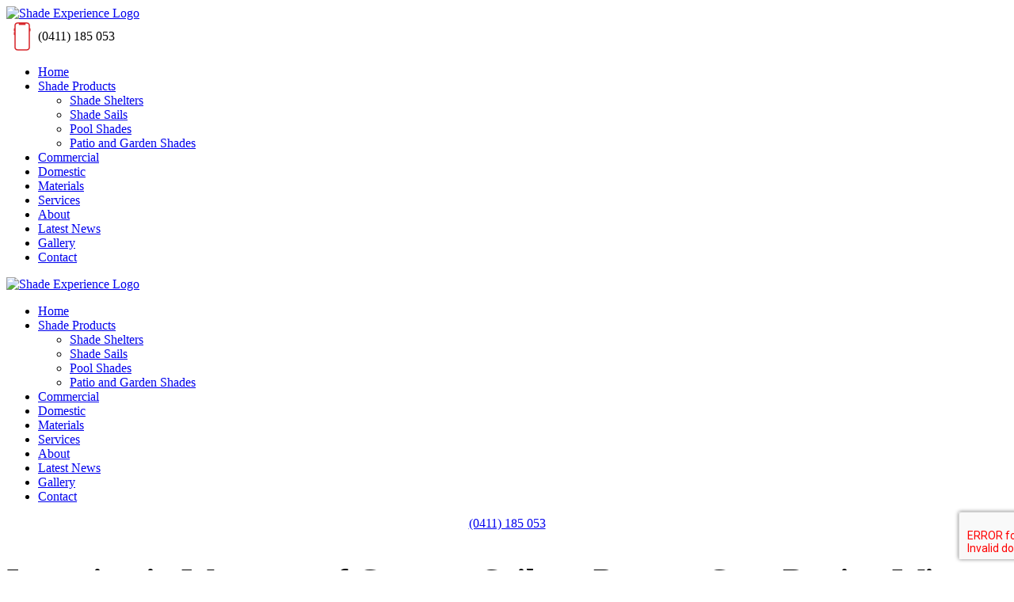

--- FILE ---
content_type: text/html; charset=UTF-8
request_url: https://www.shadexperience.com.au/investing-in-waterproof-carport-sails-to-protect-cars-during-winter/
body_size: 20269
content:
<!DOCTYPE html>
<html lang="en-AU" prefix="og: https://ogp.me/ns#">
<head>
	<meta charset="UTF-8" />
<meta http-equiv="X-UA-Compatible" content="IE=edge">
	<link rel="pingback" href="https://www.shadexperience.com.au/xmlrpc.php" />

	<script data-optimized="1" type="text/javascript" src="[data-uri]" defer></script>
	
	
<!-- Search Engine Optimisation by Rank Math - https://rankmath.com/ -->
<title>Investing in Waterproof Carport Sails to Protect Cars During Winter | Shade Experience</title>
<meta name="description" content="Harsh winter weather can leave your car worse for wear, with risks of rust, scratches and dents all possible. Learn how to protect them by reading our post."/>
<meta name="robots" content="follow, index, max-snippet:-1, max-video-preview:-1, max-image-preview:large"/>
<link rel="canonical" href="https://www.shadexperience.com.au/investing-in-waterproof-carport-sails-to-protect-cars-during-winter/" />
<meta property="og:locale" content="en_US" />
<meta property="og:type" content="article" />
<meta property="og:title" content="Investing in Waterproof Carport Sails to Protect Cars During Winter | Shade Experience" />
<meta property="og:description" content="Harsh winter weather can leave your car worse for wear, with risks of rust, scratches and dents all possible. Learn how to protect them by reading our post." />
<meta property="og:url" content="https://www.shadexperience.com.au/investing-in-waterproof-carport-sails-to-protect-cars-during-winter/" />
<meta property="og:site_name" content="Shade Experience" />
<meta property="article:publisher" content="https://www.facebook.com/profile.php?id=100092736465194" />
<meta property="article:section" content="News" />
<meta property="og:updated_time" content="2024-11-21T16:17:21+08:00" />
<meta property="og:image" content="https://www.shadexperience.com.au/wp-content/uploads/2015/01/013-Copy.jpg" />
<meta property="og:image:secure_url" content="https://www.shadexperience.com.au/wp-content/uploads/2015/01/013-Copy.jpg" />
<meta property="og:image:width" content="1600" />
<meta property="og:image:height" content="1200" />
<meta property="og:image:alt" content="reliable durable and high quality shade cloth materials in Perth" />
<meta property="og:image:type" content="image/jpeg" />
<meta property="article:published_time" content="2020-04-28T13:15:01+08:00" />
<meta property="article:modified_time" content="2024-11-21T16:17:21+08:00" />
<meta name="twitter:card" content="summary_large_image" />
<meta name="twitter:title" content="Investing in Waterproof Carport Sails to Protect Cars During Winter | Shade Experience" />
<meta name="twitter:description" content="Harsh winter weather can leave your car worse for wear, with risks of rust, scratches and dents all possible. Learn how to protect them by reading our post." />
<meta name="twitter:image" content="https://www.shadexperience.com.au/wp-content/uploads/2015/01/013-Copy.jpg" />
<meta name="twitter:label1" content="Written by" />
<meta name="twitter:data1" content="endofoxTrotNeptune_R63" />
<meta name="twitter:label2" content="Time to read" />
<meta name="twitter:data2" content="2 minutes" />
<script type="application/ld+json" class="rank-math-schema">{"@context":"https://schema.org","@graph":[{"@type":"Place","@id":"https://www.shadexperience.com.au/#place","geo":{"@type":"GeoCoordinates","latitude":"-32.12134783205474","longitude":" 115.87451457917477"},"hasMap":"https://www.google.com/maps/search/?api=1&amp;query=-32.12134783205474, 115.87451457917477","address":{"@type":"PostalAddress","streetAddress":"8/29 Biscayne Way","addressLocality":"Jandakot","addressRegion":"Western Australia","postalCode":"6164","addressCountry":"Australia"}},{"@type":"Organization","@id":"https://www.shadexperience.com.au/#organization","name":"Shade Experience","url":"https://www.shadexperience.com.au","sameAs":["https://www.facebook.com/profile.php?id=100092736465194","https://www.instagram.com/shade.experience"],"email":"info@shadexperience.com.au","address":{"@type":"PostalAddress","streetAddress":"8/29 Biscayne Way","addressLocality":"Jandakot","addressRegion":"Western Australia","postalCode":"6164","addressCountry":"Australia"},"logo":{"@type":"ImageObject","@id":"https://www.shadexperience.com.au/#logo","url":"https://www.shadexperience.com.au/wp-content/uploads/2024/10/favicon-shadexperience.png","contentUrl":"https://www.shadexperience.com.au/wp-content/uploads/2024/10/favicon-shadexperience.png","caption":"Shade Experience","inLanguage":"en-AU","width":"512","height":"512"},"contactPoint":[{"@type":"ContactPoint","telephone":"+6194179988","contactType":"customer support"},{"@type":"ContactPoint","telephone":"+61411185053","contactType":"sales"}],"description":"At Shade Experience in Perth, we offer comprehensive shade sail services for domestic and commercial clients. Including all design and measuring services and after-sales support, manufacturing and installing shade sails has never been easier.\r\n\r\nAdd comfort and functionality to your space. Get started on creating your shade sails with our Perth professionals. Contact our team for a quote today.","taxID":"ACN 666327608","location":{"@id":"https://www.shadexperience.com.au/#place"}},{"@type":"WebSite","@id":"https://www.shadexperience.com.au/#website","url":"https://www.shadexperience.com.au","name":"Shade Experience","publisher":{"@id":"https://www.shadexperience.com.au/#organization"},"inLanguage":"en-AU"},{"@type":"ImageObject","@id":"https://www.shadexperience.com.au/wp-content/uploads/2015/01/013-Copy.jpg","url":"https://www.shadexperience.com.au/wp-content/uploads/2015/01/013-Copy.jpg","width":"1600","height":"1200","caption":"reliable durable and high quality shade cloth materials in Perth","inLanguage":"en-AU"},{"@type":"WebPage","@id":"https://www.shadexperience.com.au/investing-in-waterproof-carport-sails-to-protect-cars-during-winter/#webpage","url":"https://www.shadexperience.com.au/investing-in-waterproof-carport-sails-to-protect-cars-during-winter/","name":"Investing in Waterproof Carport Sails to Protect Cars During Winter | Shade Experience","datePublished":"2020-04-28T13:15:01+08:00","dateModified":"2024-11-21T16:17:21+08:00","isPartOf":{"@id":"https://www.shadexperience.com.au/#website"},"primaryImageOfPage":{"@id":"https://www.shadexperience.com.au/wp-content/uploads/2015/01/013-Copy.jpg"},"inLanguage":"en-AU"},{"@type":"Person","@id":"https://www.shadexperience.com.au/author/endofoxtrotneptune_r63/","name":"endofoxTrotNeptune_R63","url":"https://www.shadexperience.com.au/author/endofoxtrotneptune_r63/","image":{"@type":"ImageObject","@id":"https://secure.gravatar.com/avatar/b77261df3a57bb8c78a0676df23a146579793308f025b1cdd945c23e8c88a761?s=96&amp;d=mm&amp;r=g","url":"https://secure.gravatar.com/avatar/b77261df3a57bb8c78a0676df23a146579793308f025b1cdd945c23e8c88a761?s=96&amp;d=mm&amp;r=g","caption":"endofoxTrotNeptune_R63","inLanguage":"en-AU"},"sameAs":["https://www.thrivingwebdesign.com"],"worksFor":{"@id":"https://www.shadexperience.com.au/#organization"}},{"@type":"BlogPosting","headline":"Investing in Waterproof Carport Sails to Protect Cars During Winter | Shade Experience","keywords":"Carport,sails,shade,protect cars","datePublished":"2020-04-28T13:15:01+08:00","dateModified":"2024-11-21T16:17:21+08:00","articleSection":"News","author":{"@id":"https://www.shadexperience.com.au/author/endofoxtrotneptune_r63/","name":"endofoxTrotNeptune_R63"},"publisher":{"@id":"https://www.shadexperience.com.au/#organization"},"description":"Harsh winter weather can leave your car worse for wear, with risks of rust, scratches and dents all possible. Learn how to protect them by reading our post.","name":"Investing in Waterproof Carport Sails to Protect Cars During Winter | Shade Experience","@id":"https://www.shadexperience.com.au/investing-in-waterproof-carport-sails-to-protect-cars-during-winter/#richSnippet","isPartOf":{"@id":"https://www.shadexperience.com.au/investing-in-waterproof-carport-sails-to-protect-cars-during-winter/#webpage"},"image":{"@id":"https://www.shadexperience.com.au/wp-content/uploads/2015/01/013-Copy.jpg"},"inLanguage":"en-AU","mainEntityOfPage":{"@id":"https://www.shadexperience.com.au/investing-in-waterproof-carport-sails-to-protect-cars-during-winter/#webpage"}}]}</script>
<!-- /Rank Math WordPress SEO plugin -->

<link rel='dns-prefetch' href='//fonts.googleapis.com' />
<link rel='dns-prefetch' href='//www.googletagmanager.com' />
<link rel="alternate" type="application/rss+xml" title="Shade Experience &raquo; Feed" href="https://www.shadexperience.com.au/feed/" />
<link rel="alternate" type="application/rss+xml" title="Shade Experience &raquo; Comments Feed" href="https://www.shadexperience.com.au/comments/feed/" />
<link rel="alternate" title="oEmbed (JSON)" type="application/json+oembed" href="https://www.shadexperience.com.au/wp-json/oembed/1.0/embed?url=https%3A%2F%2Fwww.shadexperience.com.au%2Finvesting-in-waterproof-carport-sails-to-protect-cars-during-winter%2F" />
<link rel="alternate" title="oEmbed (XML)" type="text/xml+oembed" href="https://www.shadexperience.com.au/wp-json/oembed/1.0/embed?url=https%3A%2F%2Fwww.shadexperience.com.au%2Finvesting-in-waterproof-carport-sails-to-protect-cars-during-winter%2F&#038;format=xml" />
<meta content="Divi v.4.27.5" name="generator"/>
<link data-optimized="1" rel='stylesheet' id='wp-block-library-css' href='https://www.shadexperience.com.au/wp-content/litespeed/css/897689c90d4b81c01d626a0a3ff1d913.css?ver=37662' type='text/css' media='all' />
<style id='global-styles-inline-css' type='text/css'>:root{--wp--preset--aspect-ratio--square:1;--wp--preset--aspect-ratio--4-3:4/3;--wp--preset--aspect-ratio--3-4:3/4;--wp--preset--aspect-ratio--3-2:3/2;--wp--preset--aspect-ratio--2-3:2/3;--wp--preset--aspect-ratio--16-9:16/9;--wp--preset--aspect-ratio--9-16:9/16;--wp--preset--color--black:#000000;--wp--preset--color--cyan-bluish-gray:#abb8c3;--wp--preset--color--white:#ffffff;--wp--preset--color--pale-pink:#f78da7;--wp--preset--color--vivid-red:#cf2e2e;--wp--preset--color--luminous-vivid-orange:#ff6900;--wp--preset--color--luminous-vivid-amber:#fcb900;--wp--preset--color--light-green-cyan:#7bdcb5;--wp--preset--color--vivid-green-cyan:#00d084;--wp--preset--color--pale-cyan-blue:#8ed1fc;--wp--preset--color--vivid-cyan-blue:#0693e3;--wp--preset--color--vivid-purple:#9b51e0;--wp--preset--gradient--vivid-cyan-blue-to-vivid-purple:linear-gradient(135deg,rgb(6,147,227) 0%,rgb(155,81,224) 100%);--wp--preset--gradient--light-green-cyan-to-vivid-green-cyan:linear-gradient(135deg,rgb(122,220,180) 0%,rgb(0,208,130) 100%);--wp--preset--gradient--luminous-vivid-amber-to-luminous-vivid-orange:linear-gradient(135deg,rgb(252,185,0) 0%,rgb(255,105,0) 100%);--wp--preset--gradient--luminous-vivid-orange-to-vivid-red:linear-gradient(135deg,rgb(255,105,0) 0%,rgb(207,46,46) 100%);--wp--preset--gradient--very-light-gray-to-cyan-bluish-gray:linear-gradient(135deg,rgb(238,238,238) 0%,rgb(169,184,195) 100%);--wp--preset--gradient--cool-to-warm-spectrum:linear-gradient(135deg,rgb(74,234,220) 0%,rgb(151,120,209) 20%,rgb(207,42,186) 40%,rgb(238,44,130) 60%,rgb(251,105,98) 80%,rgb(254,248,76) 100%);--wp--preset--gradient--blush-light-purple:linear-gradient(135deg,rgb(255,206,236) 0%,rgb(152,150,240) 100%);--wp--preset--gradient--blush-bordeaux:linear-gradient(135deg,rgb(254,205,165) 0%,rgb(254,45,45) 50%,rgb(107,0,62) 100%);--wp--preset--gradient--luminous-dusk:linear-gradient(135deg,rgb(255,203,112) 0%,rgb(199,81,192) 50%,rgb(65,88,208) 100%);--wp--preset--gradient--pale-ocean:linear-gradient(135deg,rgb(255,245,203) 0%,rgb(182,227,212) 50%,rgb(51,167,181) 100%);--wp--preset--gradient--electric-grass:linear-gradient(135deg,rgb(202,248,128) 0%,rgb(113,206,126) 100%);--wp--preset--gradient--midnight:linear-gradient(135deg,rgb(2,3,129) 0%,rgb(40,116,252) 100%);--wp--preset--font-size--small:13px;--wp--preset--font-size--medium:20px;--wp--preset--font-size--large:36px;--wp--preset--font-size--x-large:42px;--wp--preset--spacing--20:0.44rem;--wp--preset--spacing--30:0.67rem;--wp--preset--spacing--40:1rem;--wp--preset--spacing--50:1.5rem;--wp--preset--spacing--60:2.25rem;--wp--preset--spacing--70:3.38rem;--wp--preset--spacing--80:5.06rem;--wp--preset--shadow--natural:6px 6px 9px rgba(0, 0, 0, 0.2);--wp--preset--shadow--deep:12px 12px 50px rgba(0, 0, 0, 0.4);--wp--preset--shadow--sharp:6px 6px 0px rgba(0, 0, 0, 0.2);--wp--preset--shadow--outlined:6px 6px 0px -3px rgb(255, 255, 255), 6px 6px rgb(0, 0, 0);--wp--preset--shadow--crisp:6px 6px 0px rgb(0, 0, 0)}:root{--wp--style--global--content-size:823px;--wp--style--global--wide-size:1080px}:where(body){margin:0}.wp-site-blocks>.alignleft{float:left;margin-right:2em}.wp-site-blocks>.alignright{float:right;margin-left:2em}.wp-site-blocks>.aligncenter{justify-content:center;margin-left:auto;margin-right:auto}:where(.is-layout-flex){gap:.5em}:where(.is-layout-grid){gap:.5em}.is-layout-flow>.alignleft{float:left;margin-inline-start:0;margin-inline-end:2em}.is-layout-flow>.alignright{float:right;margin-inline-start:2em;margin-inline-end:0}.is-layout-flow>.aligncenter{margin-left:auto!important;margin-right:auto!important}.is-layout-constrained>.alignleft{float:left;margin-inline-start:0;margin-inline-end:2em}.is-layout-constrained>.alignright{float:right;margin-inline-start:2em;margin-inline-end:0}.is-layout-constrained>.aligncenter{margin-left:auto!important;margin-right:auto!important}.is-layout-constrained>:where(:not(.alignleft):not(.alignright):not(.alignfull)){max-width:var(--wp--style--global--content-size);margin-left:auto!important;margin-right:auto!important}.is-layout-constrained>.alignwide{max-width:var(--wp--style--global--wide-size)}body .is-layout-flex{display:flex}.is-layout-flex{flex-wrap:wrap;align-items:center}.is-layout-flex>:is(*,div){margin:0}body .is-layout-grid{display:grid}.is-layout-grid>:is(*,div){margin:0}body{padding-top:0;padding-right:0;padding-bottom:0;padding-left:0}:root :where(.wp-element-button,.wp-block-button__link){background-color:#32373c;border-width:0;color:#fff;font-family:inherit;font-size:inherit;font-style:inherit;font-weight:inherit;letter-spacing:inherit;line-height:inherit;padding-top:calc(0.667em + 2px);padding-right:calc(1.333em + 2px);padding-bottom:calc(0.667em + 2px);padding-left:calc(1.333em + 2px);text-decoration:none;text-transform:inherit}.has-black-color{color:var(--wp--preset--color--black)!important}.has-cyan-bluish-gray-color{color:var(--wp--preset--color--cyan-bluish-gray)!important}.has-white-color{color:var(--wp--preset--color--white)!important}.has-pale-pink-color{color:var(--wp--preset--color--pale-pink)!important}.has-vivid-red-color{color:var(--wp--preset--color--vivid-red)!important}.has-luminous-vivid-orange-color{color:var(--wp--preset--color--luminous-vivid-orange)!important}.has-luminous-vivid-amber-color{color:var(--wp--preset--color--luminous-vivid-amber)!important}.has-light-green-cyan-color{color:var(--wp--preset--color--light-green-cyan)!important}.has-vivid-green-cyan-color{color:var(--wp--preset--color--vivid-green-cyan)!important}.has-pale-cyan-blue-color{color:var(--wp--preset--color--pale-cyan-blue)!important}.has-vivid-cyan-blue-color{color:var(--wp--preset--color--vivid-cyan-blue)!important}.has-vivid-purple-color{color:var(--wp--preset--color--vivid-purple)!important}.has-black-background-color{background-color:var(--wp--preset--color--black)!important}.has-cyan-bluish-gray-background-color{background-color:var(--wp--preset--color--cyan-bluish-gray)!important}.has-white-background-color{background-color:var(--wp--preset--color--white)!important}.has-pale-pink-background-color{background-color:var(--wp--preset--color--pale-pink)!important}.has-vivid-red-background-color{background-color:var(--wp--preset--color--vivid-red)!important}.has-luminous-vivid-orange-background-color{background-color:var(--wp--preset--color--luminous-vivid-orange)!important}.has-luminous-vivid-amber-background-color{background-color:var(--wp--preset--color--luminous-vivid-amber)!important}.has-light-green-cyan-background-color{background-color:var(--wp--preset--color--light-green-cyan)!important}.has-vivid-green-cyan-background-color{background-color:var(--wp--preset--color--vivid-green-cyan)!important}.has-pale-cyan-blue-background-color{background-color:var(--wp--preset--color--pale-cyan-blue)!important}.has-vivid-cyan-blue-background-color{background-color:var(--wp--preset--color--vivid-cyan-blue)!important}.has-vivid-purple-background-color{background-color:var(--wp--preset--color--vivid-purple)!important}.has-black-border-color{border-color:var(--wp--preset--color--black)!important}.has-cyan-bluish-gray-border-color{border-color:var(--wp--preset--color--cyan-bluish-gray)!important}.has-white-border-color{border-color:var(--wp--preset--color--white)!important}.has-pale-pink-border-color{border-color:var(--wp--preset--color--pale-pink)!important}.has-vivid-red-border-color{border-color:var(--wp--preset--color--vivid-red)!important}.has-luminous-vivid-orange-border-color{border-color:var(--wp--preset--color--luminous-vivid-orange)!important}.has-luminous-vivid-amber-border-color{border-color:var(--wp--preset--color--luminous-vivid-amber)!important}.has-light-green-cyan-border-color{border-color:var(--wp--preset--color--light-green-cyan)!important}.has-vivid-green-cyan-border-color{border-color:var(--wp--preset--color--vivid-green-cyan)!important}.has-pale-cyan-blue-border-color{border-color:var(--wp--preset--color--pale-cyan-blue)!important}.has-vivid-cyan-blue-border-color{border-color:var(--wp--preset--color--vivid-cyan-blue)!important}.has-vivid-purple-border-color{border-color:var(--wp--preset--color--vivid-purple)!important}.has-vivid-cyan-blue-to-vivid-purple-gradient-background{background:var(--wp--preset--gradient--vivid-cyan-blue-to-vivid-purple)!important}.has-light-green-cyan-to-vivid-green-cyan-gradient-background{background:var(--wp--preset--gradient--light-green-cyan-to-vivid-green-cyan)!important}.has-luminous-vivid-amber-to-luminous-vivid-orange-gradient-background{background:var(--wp--preset--gradient--luminous-vivid-amber-to-luminous-vivid-orange)!important}.has-luminous-vivid-orange-to-vivid-red-gradient-background{background:var(--wp--preset--gradient--luminous-vivid-orange-to-vivid-red)!important}.has-very-light-gray-to-cyan-bluish-gray-gradient-background{background:var(--wp--preset--gradient--very-light-gray-to-cyan-bluish-gray)!important}.has-cool-to-warm-spectrum-gradient-background{background:var(--wp--preset--gradient--cool-to-warm-spectrum)!important}.has-blush-light-purple-gradient-background{background:var(--wp--preset--gradient--blush-light-purple)!important}.has-blush-bordeaux-gradient-background{background:var(--wp--preset--gradient--blush-bordeaux)!important}.has-luminous-dusk-gradient-background{background:var(--wp--preset--gradient--luminous-dusk)!important}.has-pale-ocean-gradient-background{background:var(--wp--preset--gradient--pale-ocean)!important}.has-electric-grass-gradient-background{background:var(--wp--preset--gradient--electric-grass)!important}.has-midnight-gradient-background{background:var(--wp--preset--gradient--midnight)!important}.has-small-font-size{font-size:var(--wp--preset--font-size--small)!important}.has-medium-font-size{font-size:var(--wp--preset--font-size--medium)!important}.has-large-font-size{font-size:var(--wp--preset--font-size--large)!important}.has-x-large-font-size{font-size:var(--wp--preset--font-size--x-large)!important}</style>

<link data-optimized="1" rel='stylesheet' id='cf7-styler-for-divi-css' href='https://www.shadexperience.com.au/wp-content/litespeed/css/1a8ed9369044d8e2554c5ba6cbf8a0cc.css?ver=747e2' type='text/css' media='all' />
<link data-optimized="1" rel='stylesheet' id='contact-form-7-css' href='https://www.shadexperience.com.au/wp-content/litespeed/css/64508305ff7c975305c498159bc3ebdc.css?ver=b56ed' type='text/css' media='all' />
<link data-optimized="1" rel='stylesheet' id='dvmd-ib-magnific-popup-original-style-css' href='https://www.shadexperience.com.au/wp-content/litespeed/css/d7ce30c77e6525e554049e8be44baa36.css?ver=c51b6' type='text/css' media='all' />
<link data-optimized="1" rel='stylesheet' id='dvmd-ib-magnific-popup-custom-style-css' href='https://www.shadexperience.com.au/wp-content/litespeed/css/58c186c88ce4e1187a28599409ffef24.css?ver=6c5de' type='text/css' media='all' />
<style id='divi-responsive-helper-public-inline-css' type='text/css'>.pac_drh_d_none{display:none!important}.et-core-modal-content p{font-size:inherit!important;line-height:inherit!important}.et-fb-page-creation-card-text p{font-size:inherit!important;line-height:inherit!important}.et-cloud-filter p{font-size:inherit!important;line-height:inherit!important}.et-cloud-app__upsell-description{font-size:inherit!important}.et-core-modal p{font-size:inherit!important;line-height:inherit!important}.et-common-prompt__modal p{font-size:inherit!important;line-height:inherit!important}.et-fb-main-settings p{font-size:inherit!important;line-height:inherit!important}.et-fb-module-settings p{font-size:inherit!important;line-height:inherit!important}#et_mobile_nav_menu .et-db #et-boc .et-l ul.et_mobile_menu li.menu-item-has-children .mobile-toggle,#et_mobile_nav_menu .et-db #et-boc .et-l ul.et_mobile_menu li.page_item_has_children .mobile-toggle,#et_mobile_nav_menu ul.et_mobile_menu li.menu-item-has-children .mobile-toggle,#et_mobile_nav_menu ul.et_mobile_menu li.page_item_has_children .mobile-toggle{width:44px;height:100%;padding:0!important;max-height:44px;border:none;position:absolute;right:0;top:0;z-index:999;background-color:#fff0}#et_mobile_nav_menu .et-db #et-boc .et-l ul.et_mobile_menu>li.menu-item-has-children,#et_mobile_nav_menu .et-db #et-boc .et-l ul.et_mobile_menu>li.menu-item-has-children .sub-menu li.menu-item-has-children,#et_mobile_nav_menu .et-db #et-boc .et-l ul.et_mobile_menu>li.page_item_has_children,#et_mobile_nav_menu ul.et_mobile_menu>li.menu-item-has-children,#et_mobile_nav_menu ul.et_mobile_menu>li.menu-item-has-children .sub-menu li.menu-item-has-children,#et_mobile_nav_menu ul.et_mobile_menu>li.page_item_has_children{position:relative}#et_mobile_nav_menu .et-db #et-boc .et-l .et_mobile_menu .menu-item-has-children>a,#et_mobile_nav_menu .et_mobile_menu .menu-item-has-children>a{background-color:#fff0}#et_mobile_nav_menu #main-header ul.et_mobile_menu .menu-item-has-children .sub-menu,#et_mobile_nav_menu .et-db #et-boc .et-l ul.et_mobile_menu .menu-item-has-children .sub-menu,#et_mobile_nav_menu .et-db #main-header ul.et_mobile_menu .menu-item-has-children .sub-menu,#et_mobile_nav_menu ul.et_mobile_menu .menu-item-has-children .sub-menu{display:none!important;visibility:hidden!important}#main-header ul.et_mobile_menu .menu-item-has-children .sub-menu.visible,.et-db #et-boc .et-l ul.et_mobile_menu .menu-item-has-children .sub-menu.visible,.et-db #main-header ul.et_mobile_menu .menu-item-has-children .sub-menu.visible,ul.et_mobile_menu .menu-item-has-children .sub-menu.visible{display:block!important;visibility:visible!important}#et_mobile_nav_menu .et-db #et-boc .et-l ul.et_mobile_menu li.menu-item-has-children .mobile-toggle,#et_mobile_nav_menu ul.et_mobile_menu li.menu-item-has-children .mobile-toggle{text-align:center;opacity:1}#et_mobile_nav_menu .et-db #et-boc .et-l ul.et_mobile_menu li.menu-item-has-children .mobile-toggle::after,#et_mobile_nav_menu ul.et_mobile_menu li.menu-item-has-children .mobile-toggle::after{top:10px;position:relative;font-family:ETModules,serif;content:"3";color:#2ea3f2;background:#f0f3f6;border-radius:50%;padding:3px}#et_mobile_nav_menu .et-db #et-boc .et-l ul.et_mobile_menu li.menu-item-has-children.dt-open>.mobile-toggle::after,#et_mobile_nav_menu ul.et_mobile_menu li.menu-item-has-children.dt-open>.mobile-toggle::after{content:"2"}#et_mobile_nav_menu .et_pb_menu .et_mobile_menu:after{position:absolute;right:5%;margin-left:-20px;top:-14px;width:0;height:0;content:"";border-left:20px solid #fff0;border-right:20px solid #fff0;border-bottom:20px solid #fff}#et_mobile_nav_menu .mobile_menu_bar{position:relative;display:block;line-height:0}#et_mobile_nav_menu .et_pb_menu .et_mobile_menu,#et_mobile_nav_menu .et_pb_menu .et_mobile_menu ul{background-color:#fff!important;border-radius:10px}#et_mobile_nav_menu .mobile_nav.opened .mobile_menu_bar:before{content:"M"}</style>
<link data-optimized="1" rel='stylesheet' id='divi-responsive-helper-column-stacking-css' href='https://www.shadexperience.com.au/wp-content/litespeed/css/f1568ec41490a57666ae231b3f13cf65.css?ver=985bd' type='text/css' media='all' />
<link data-optimized="1" rel='stylesheet' id='et-divi-open-sans-css' href='https://www.shadexperience.com.au/wp-content/litespeed/css/f858d5f75bfbec6f6f9bb8bf9b0a43fc.css?ver=a43fc' type='text/css' media='all' />
<link data-optimized="1" rel='stylesheet' id='divi-style-css' href='https://www.shadexperience.com.au/wp-content/litespeed/css/aba0bbb396878a1ba531d6bf1e56e1ea.css?ver=88541' type='text/css' media='all' />
<link data-optimized="1" rel='stylesheet' id='divi-dynamic-css' href='https://www.shadexperience.com.au/wp-content/litespeed/css/92e9751990de39e55a737518a08e7801.css?ver=3297a' type='text/css' media='all' />
<link data-optimized="1" rel='stylesheet' id='divi-modules-image-box-styles-css' href='https://www.shadexperience.com.au/wp-content/litespeed/css/ab78092424001d3d13f9c3e3d75c924a.css?ver=0c168' type='text/css' media='all' />
<link data-optimized="1" rel='stylesheet' id='divi-modules-simple-heading-styles-css' href='https://www.shadexperience.com.au/wp-content/litespeed/css/89d89ee7ade973abf4ebe2e038567423.css?ver=b1a59' type='text/css' media='all' />
<link data-optimized="1" rel='stylesheet' id='et-builder-googlefonts-cached-css' href='https://www.shadexperience.com.au/wp-content/litespeed/css/f2f5f3d1b9bc4ca014397c2d50705e95.css?ver=05e95' type='text/css' media='all' />
<link data-optimized="1" rel='stylesheet' id='wp-pagenavi-css' href='https://www.shadexperience.com.au/wp-content/litespeed/css/de8729e4ae2289cc7ac0670c80cb8c7d.css?ver=5040f' type='text/css' media='all' />
<script type="text/javascript" src="https://www.shadexperience.com.au/wp-includes/js/jquery/jquery.min.js?ver=3.7.1" id="jquery-core-js"></script>
<script data-optimized="1" type="text/javascript" src="https://www.shadexperience.com.au/wp-content/litespeed/js/e071939f5a6d8fbab874627e48ffeba8.js?ver=29c2c" id="jquery-migrate-js" defer data-deferred="1"></script>
<link rel="https://api.w.org/" href="https://www.shadexperience.com.au/wp-json/" /><link rel="alternate" title="JSON" type="application/json" href="https://www.shadexperience.com.au/wp-json/wp/v2/posts/5823" /><link rel="EditURI" type="application/rsd+xml" title="RSD" href="https://www.shadexperience.com.au/xmlrpc.php?rsd" />
<meta name="generator" content="WordPress 6.9" />
<link rel='shortlink' href='https://www.shadexperience.com.au/?p=5823' />
<meta name="generator" content="Site Kit by Google 1.170.0" />
<style id='divi-responsive-helper-phs-inline-css'>#page-container{overflow-x:hidden}</style>

<meta name="theme-color" content="#ffffff" />

<meta name="viewport" content="width=device-width, user-scalable=yes, initial-scale=1.0, minimum-scale=0.1, maximum-scale=10.0">
        <script data-optimized="1" type="text/javascript" id="pac-drh-collapse-mobile-submenus-inline-js" src="[data-uri]" defer></script>
                    <script data-optimized="1" type="text/javascript" id="pac-drh-openclose-submenu-parent-inline-js" src="[data-uri]" defer></script>
            <style id='divi-responsive-helper-typography-inline-css'>@media (min-width:981px){p:not(.brlbs-cmpnt-container p):not(.et_pb_text p):not(.et_pb_blurb p):not(.et_pb_blurb p):not(.et_pb_toggle p):not(.et_pb_promo p):not(.et_pb_subscribe p):not(.et_pb_newsletter p):not(.et_pb_team_member p):not(.et_pb_slider p):not(.et_pb_pricing_table p):not(.et_pb_slide p):not(.et_pb_testimonial p):not(.et_pb_tab p):not(.et_pb_circle_counter p):not(.et_pb_number_counter p):not(#footer-info),.et_pb_text,.et_pb_blurb,.et_pb_toggle,.et_pb_promo,.et_pb_subscribe,.et_pb_newsletter,.et_pb_team_member,.et_pb_slider,.et_pb_pricing_table,.et_pb_slide,.et_pb_testimonial,.et_pb_tab,.et_pb_circle_counter,.et_pb_number_counter,.et_pb_column .et_quote_content blockquote cite,.et_pb_column .et_link_content a.et_link_main_url,.et_pb_blog_grid .et_quote_content blockquote cite,.et_pb_post .post-content,.et_pb_counter_title,.et_pb_counter_amount,.et_pb_slide_content,.et-menu li,.et_pb_filterable_portfolio .et_pb_portfolio_filters li,.woocommerce ul.products li.product .price,.woocommerce ul.products li.product .price del,.woocommerce ul.products li.product .price ins,.et_pb_post .post-meta,.nav-single a{font-size:18px;line-height:1.7em}}@media (min-width:768px) and (max-width:980px){p:not(.brlbs-cmpnt-container p):not(.et_pb_text p):not(.et_pb_blurb p):not(.et_pb_blurb p):not(.et_pb_toggle p):not(.et_pb_promo p):not(.et_pb_subscribe p):not(.et_pb_newsletter p):not(.et_pb_team_member p):not(.et_pb_slider p):not(.et_pb_pricing_table p):not(.et_pb_slide p):not(.et_pb_testimonial p):not(.et_pb_tab p):not(.et_pb_circle_counter p):not(.et_pb_number_counter p):not(#footer-info),.et_pb_text,.et_pb_blurb,.et_pb_toggle,.et_pb_promo,.et_pb_subscribe,.et_pb_newsletter,.et_pb_team_member,.et_pb_slider,.et_pb_pricing_table,.et_pb_slide,.et_pb_testimonial,.et_pb_tab,.et_pb_circle_counter,.et_pb_number_counter,.et_pb_column .et_quote_content blockquote cite,.et_pb_column .et_link_content a.et_link_main_url,.et_pb_blog_grid .et_quote_content blockquote cite,.et_pb_post .post-content,.et_pb_counter_title,.et_pb_counter_amount,.et_pb_slide_content,.et-menu li,.et_pb_filterable_portfolio .et_pb_portfolio_filters li,.woocommerce ul.products li.product .price,.woocommerce ul.products li.product .price del,.woocommerce ul.products li.product .price ins,.et_pb_post .post-meta,.nav-single a{font-size:18px;line-height:1.7em}}@media (max-width:767px){p:not(.brlbs-cmpnt-container p):not(.et_pb_text p):not(.et_pb_blurb p):not(.et_pb_blurb p):not(.et_pb_toggle p):not(.et_pb_promo p):not(.et_pb_subscribe p):not(.et_pb_newsletter p):not(.et_pb_team_member p):not(.et_pb_slider p):not(.et_pb_pricing_table p):not(.et_pb_slide p):not(.et_pb_testimonial p):not(.et_pb_tab p):not(.et_pb_circle_counter p):not(.et_pb_number_counter p):not(#footer-info),.et_pb_text,.et_pb_blurb,.et_pb_toggle,.et_pb_promo,.et_pb_subscribe,.et_pb_newsletter,.et_pb_team_member,.et_pb_slider,.et_pb_pricing_table,.et_pb_slide,.et_pb_testimonial,.et_pb_tab,.et_pb_circle_counter,.et_pb_number_counter,.et_pb_column .et_quote_content blockquote cite,.et_pb_column .et_link_content a.et_link_main_url,.et_pb_blog_grid .et_quote_content blockquote cite,.et_pb_post .post-content,.et_pb_counter_title,.et_pb_counter_amount,.et_pb_slide_content,.et-menu li,.et_pb_filterable_portfolio .et_pb_portfolio_filters li,.woocommerce ul.products li.product .price,.woocommerce ul.products li.product .price del,.woocommerce ul.products li.product .price ins,.et_pb_post .post-meta,.nav-single a{font-size:16px;line-height:1.7em}}@media (min-width:981px){h1,.et_pb_pagebuilder_layout .page .post-content h1,.et_pb_title_container h1,.et_pb_column_1_3 h1,.et_pb_column_1_4 h1,.et_pb_column_1_5 h1,.et_pb_column_1_6 h1,.et_pb_column_2_5 h1{font-size:42px;line-height:1.7em}}@media (min-width:768px) and (max-width:980px){h1,.et_pb_pagebuilder_layout .page .post-content h1,.et_pb_title_container h1,.et_pb_column_1_3 h1,.et_pb_column_1_4 h1,.et_pb_column_1_5 h1,.et_pb_column_1_6 h1,.et_pb_column_2_5 h1{font-size:38px;line-height:1.7em}}@media (max-width:767px){h1,.et_pb_pagebuilder_layout .page .post-content h1,.et_pb_title_container h1,.et_pb_column_1_3 h1,.et_pb_column_1_4 h1,.et_pb_column_1_5 h1,.et_pb_column_1_6 h1,.et_pb_column_2_5 h1{font-size:34px;line-height:1.7em}}@media (min-width:981px){h2,.et_pb_blog_grid h2,.et_pb_slide_description .et_pb_slide_title,.woocommerce ul.products li.product .woocommerce-loop-product__title,.et_pb_portfolio_grid .et_pb_portfolio_item h2,.et_pb_filterable_portfolio_grid .et_pb_portfolio_item h2,.et_pb_column_1_3 h2,.et_pb_column_1_4 h2,.et_pb_column_1_5 h2,.et_pb_column_1_6 h2,.et_pb_column_2_5 h2{font-size:36px;line-height:1.462em}}@media (min-width:768px) and (max-width:980px){h2,.et_pb_blog_grid h2,.et_pb_slide_description .et_pb_slide_title,.woocommerce ul.products li.product .woocommerce-loop-product__title,.et_pb_portfolio_grid .et_pb_portfolio_item h2,.et_pb_filterable_portfolio_grid .et_pb_portfolio_item h2,.et_pb_column_1_3 h2,.et_pb_column_1_4 h2,.et_pb_column_1_5 h2,.et_pb_column_1_6 h2,.et_pb_column_2_5 h2{font-size:32px;line-height:1.462em}}@media (max-width:767px){h2,.et_pb_blog_grid h2,.et_pb_slide_description .et_pb_slide_title,.woocommerce ul.products li.product .woocommerce-loop-product__title,.et_pb_portfolio_grid .et_pb_portfolio_item h2,.et_pb_filterable_portfolio_grid .et_pb_portfolio_item h2,.et_pb_column_1_3 h2,.et_pb_column_1_4 h2,.et_pb_column_1_5 h2,.et_pb_column_1_6 h2,.et_pb_column_2_5 h2{font-size:29px;line-height:1.462em}}@media (min-width:981px){h3,.et_pb_circle_counter h3,.et_pb_number_counter h3,.et_pb_column_1_3 h3,.et_pb_column_1_4 h3,.et_pb_column_1_5 h3,.et_pb_column_1_6 h3,.et_pb_column_2_5 h3{font-size:30px;line-height:1.241em}}@media (min-width:768px) and (max-width:980px){h3,.et_pb_circle_counter h3,.et_pb_number_counter h3,.et_pb_column_1_3 h3,.et_pb_column_1_4 h3,.et_pb_column_1_5 h3,.et_pb_column_1_6 h3,.et_pb_column_2_5 h3{font-size:27px;line-height:1.241em}}@media (max-width:767px){h3,.et_pb_circle_counter h3,.et_pb_number_counter h3,.et_pb_column_1_3 h3,.et_pb_column_1_4 h3,.et_pb_column_1_5 h3,.et_pb_column_1_6 h3,.et_pb_column_2_5 h3{font-size:24px;line-height:1.241em}}@media (min-width:981px){h4,.et_pb_column_1_3 h4,.et_pb_column_1_4 h4,.et_pb_column_1_5 h4,.et_pb_column_1_6 h4,.et_pb_column_2_5 h4{font-size:25px;line-height:1.02em}}@media (min-width:768px) and (max-width:980px){h4,.et_pb_column_1_3 h4,.et_pb_column_1_4 h4,.et_pb_column_1_5 h4,.et_pb_column_1_6 h4,.et_pb_column_2_5 h4{font-size:22px;line-height:1.02em}}@media (max-width:767px){h4,.et_pb_column_1_3 h4,.et_pb_column_1_4 h4,.et_pb_column_1_5 h4,.et_pb_column_1_6 h4,.et_pb_column_2_5 h4{font-size:20px;line-height:1.02em}}@media (min-width:981px){h5,.et_pb_column_1_3 h5,.et_pb_column_1_4 h5,.et_pb_column_1_5 h5,.et_pb_column_1_6 h5,.et_pb_column_2_5 h5{font-size:22px;line-height:.901em}}@media (min-width:768px) and (max-width:980px){h5,.et_pb_column_1_3 h5,.et_pb_column_1_4 h5,.et_pb_column_1_5 h5,.et_pb_column_1_6 h5,.et_pb_column_2_5 h5{font-size:20px;line-height:.901em}}@media (max-width:767px){h5,.et_pb_column_1_3 h5,.et_pb_column_1_4 h5,.et_pb_column_1_5 h5,.et_pb_column_1_6 h5,.et_pb_column_2_5 h5{font-size:18px;line-height:.901em}}@media (min-width:981px){h6,.et_pb_column_1_3 h6,.et_pb_column_1_4 h6,.et_pb_column_1_5 h6,.et_pb_column_1_6 h6,.et_pb_column_2_5 h6{font-size:19px;line-height:.799em}}@media (min-width:768px) and (max-width:980px){h6,.et_pb_column_1_3 h6,.et_pb_column_1_4 h6,.et_pb_column_1_5 h6,.et_pb_column_1_6 h6,.et_pb_column_2_5 h6{font-size:17px;line-height:.799em}}@media (max-width:767px){h6,.et_pb_column_1_3 h6,.et_pb_column_1_4 h6,.et_pb_column_1_5 h6,.et_pb_column_1_6 h6,.et_pb_column_2_5 h6{font-size:15px;line-height:.799em}}</style><!-- Google tag (gtag.js) -->
<script src="https://www.googletagmanager.com/gtag/js?id=G-W89027VCL3" defer data-deferred="1"></script>
<script src="[data-uri]" defer></script>
<!-- Google tag (gtag.js) event - for conversion tracking -->
<script src="[data-uri]" defer></script>
<link rel="icon" href="https://www.shadexperience.com.au/wp-content/uploads/2024/10/favicon-shadexperience-150x150.png" sizes="32x32" />
<link rel="icon" href="https://www.shadexperience.com.au/wp-content/uploads/2024/10/favicon-shadexperience-300x300.png" sizes="192x192" />
<link rel="apple-touch-icon" href="https://www.shadexperience.com.au/wp-content/uploads/2024/10/favicon-shadexperience-300x300.png" />
<meta name="msapplication-TileImage" content="https://www.shadexperience.com.au/wp-content/uploads/2024/10/favicon-shadexperience-300x300.png" />
<link data-optimized="1" rel="stylesheet" id="et-divi-customizer-global-cached-inline-styles" href="https://www.shadexperience.com.au/wp-content/litespeed/css/8aba6e40760dd055f041aea78a1b35a9.css?ver=2d66a" /><link data-optimized="1" rel="stylesheet" id="et-core-unified-tb-2008-tb-6504-tb-2032-5823-cached-inline-styles" href="https://www.shadexperience.com.au/wp-content/litespeed/css/b2e6a8565cb8b87364dd1d4d48340cba.css?ver=94f28" /><style type="text/css">.et-fb-button-group.et-fb-button-group--save-changes .et-fb-button--quick-actions,.et-fb-button-group.et-fb-button-group--save-changes .et-fb-button--help{display:none!important}</style></head>
<body class="wp-singular post-template-default single single-post postid-5823 single-format-standard wp-theme-Divi et-tb-has-template et-tb-has-header et-tb-has-body et-tb-has-footer et_pb_button_helper_class et_cover_background et_pb_gutter et_pb_gutters3 et_divi_theme et-db">
	<div id="page-container">
<div id="et-boc" class="et-boc">
			
		<header class="et-l et-l--header">
			<div class="et_builder_inner_content et_pb_gutters3"><div class="et_pb_section et_pb_section_0_tb_header et_pb_sticky_module et_pb_with_background et_section_regular et_pb_section--with-menu" >
				
				
				
				
				
				
				<div class="et_pb_row et_pb_row_0_tb_header">
				<div class="et_pb_column et_pb_column_3_4 et_pb_column_0_tb_header  et_pb_css_mix_blend_mode_passthrough">
				
				
				
				
				<div class="et_pb_module et_pb_image et_pb_image_0_tb_header">
				
				
				
				
				<a href="https://www.shadexperience.com.au/"><span class="et_pb_image_wrap "><img data-lazyloaded="1" src="[data-uri]" fetchpriority="high" decoding="async" width="572" height="258" data-src="https://www.shadexperience.com.au/wp-content/uploads/2024/10/shade-experience-logo.webp" alt="Shade Experience Logo" title="shade-experience-logo" class="wp-image-1909" /><noscript><img fetchpriority="high" decoding="async" width="572" height="258" src="https://www.shadexperience.com.au/wp-content/uploads/2024/10/shade-experience-logo.webp" alt="Shade Experience Logo" title="shade-experience-logo" class="wp-image-1909" /></noscript></span></a>
			</div>
			</div><div class="et_pb_column et_pb_column_1_4 et_pb_column_1_tb_header  et_pb_css_mix_blend_mode_passthrough et-last-child">
				
				
				
				
				<div class="et_pb_module et_pb_text et_pb_text_0_tb_header  et_pb_text_align_left et_pb_bg_layout_light">
				
				
				
				
				<div class="et_pb_text_inner"><div style="display: flex; align-items: center; /* vertically center */ margin-right: 10px;"><svg xmlns="http://www.w3.org/2000/svg" version="1.1" xmlns:xlink="http://www.w3.org/1999/xlink" width="40" height="40" x="0" y="0" viewbox="0 0 512 512" style="enable-background: new 0 0 512 512;" xml:space="preserve" class=""><g><path d="M381.333 124.87c-.089 0-.162.048-.249.05V77.366c0-26.234-21.347-47.581-47.581-47.581H178.478c-26.234 0-47.581 21.347-47.581 47.581v47.551c-.081-.002-.149-.047-.23-.047a9.805 9.805 0 0 0-9.811 9.811v29.166a9.805 9.805 0 0 0 9.811 9.811c.081 0 .148-.044.23-.047v10.173c-.081-.002-.149-.047-.23-.047a9.805 9.805 0 0 0-9.811 9.811v29.166a9.805 9.805 0 0 0 9.811 9.811c.081 0 .148-.044.23-.047v202.155c0 26.234 21.347 47.581 47.581 47.581h155.026c26.234 0 47.581-21.347 47.581-47.581V173.608c.087.002.16.05.249.05a9.805 9.805 0 0 0 9.811-9.811v-29.166a9.807 9.807 0 0 0-9.812-9.811zm-19.872 309.764c0 15.407-12.532 27.958-27.958 27.958H178.478c-15.426 0-27.958-12.552-27.958-27.958V77.366c0-15.407 12.532-27.958 27.958-27.958h22.153V62.23a8.673 8.673 0 0 0 8.672 8.672h93.382a8.673 8.673 0 0 0 8.672-8.672V49.408h22.146c15.426 0 27.958 12.552 27.958 27.958z" fill="#d62329" opacity="1" data-original="#000000"></path></g></svg>(0411) 185 053</div></div>
			</div>
			</div>
				
				
				
				
			</div><div class="et_pb_row et_pb_row_1_tb_header et_pb_row--with-menu">
				<div class="et_pb_column et_pb_column_4_4 et_pb_column_2_tb_header  et_pb_css_mix_blend_mode_passthrough et-last-child et_pb_column--with-menu">
				
				
				
				
				<div class="et_pb_module et_pb_menu et_pb_menu_0_tb_header et_pb_bg_layout_light  et_pb_text_align_left et_dropdown_animation_fade et_pb_menu--without-logo et_pb_menu--style-centered">
					
					
					
					
					<div class="et_pb_menu_inner_container clearfix">
						
						<div class="et_pb_menu__wrap">
							<div class="et_pb_menu__menu">
								<nav class="et-menu-nav"><ul id="menu-top-navigation-bar" class="et-menu nav"><li class="et_pb_menu_page_id-home menu-item menu-item-type-post_type menu-item-object-page menu-item-home menu-item-2030"><a href="https://www.shadexperience.com.au/">Home</a></li>
<li class="et_pb_menu_page_id-1913 menu-item menu-item-type-post_type menu-item-object-page menu-item-has-children menu-item-1947"><a href="https://www.shadexperience.com.au/products/">Shade Products</a>
<ul class="sub-menu">
	<li class="et_pb_menu_page_id-1932 menu-item menu-item-type-post_type menu-item-object-page menu-item-1957"><a href="https://www.shadexperience.com.au/shade-shelters/">Shade Shelters</a></li>
	<li class="et_pb_menu_page_id-1935 menu-item menu-item-type-post_type menu-item-object-page menu-item-1956"><a href="https://www.shadexperience.com.au/shade-sails/">Shade Sails</a></li>
	<li class="et_pb_menu_page_id-1938 menu-item menu-item-type-post_type menu-item-object-page menu-item-1955"><a href="https://www.shadexperience.com.au/pool-shades/">Pool Shades</a></li>
	<li class="et_pb_menu_page_id-1944 menu-item menu-item-type-post_type menu-item-object-page menu-item-1953"><a href="https://www.shadexperience.com.au/patio-and-garden-shades/">Patio and Garden Shades</a></li>
</ul>
</li>
<li class="et_pb_menu_page_id-1916 menu-item menu-item-type-post_type menu-item-object-page menu-item-1950"><a href="https://www.shadexperience.com.au/commercial-shades/">Commercial</a></li>
<li class="et_pb_menu_page_id-1919 menu-item menu-item-type-post_type menu-item-object-page menu-item-1948"><a href="https://www.shadexperience.com.au/domestic/">Domestic</a></li>
<li class="et_pb_menu_page_id-1922 menu-item menu-item-type-post_type menu-item-object-page menu-item-1949"><a href="https://www.shadexperience.com.au/materials/">Materials</a></li>
<li class="et_pb_menu_page_id-1925 menu-item menu-item-type-post_type menu-item-object-page menu-item-1951"><a href="https://www.shadexperience.com.au/services/">Services</a></li>
<li class="et_pb_menu_page_id-1897 menu-item menu-item-type-post_type menu-item-object-page menu-item-1900"><a href="https://www.shadexperience.com.au/about-us/">About</a></li>
<li class="et_pb_menu_page_id-1929 menu-item menu-item-type-post_type menu-item-object-page menu-item-1952"><a href="https://www.shadexperience.com.au/latest-news/">Latest News</a></li>
<li class="et_pb_menu_page_id-6410 menu-item menu-item-type-post_type menu-item-object-page menu-item-6815"><a href="https://www.shadexperience.com.au/gallery/">Gallery</a></li>
<li class="et_pb_menu_page_id-1873 menu-item menu-item-type-post_type menu-item-object-page menu-item-1877"><a href="https://www.shadexperience.com.au/contact-us/">Contact</a></li>
</ul></nav>
							</div>
							
							
							<div class="et_mobile_nav_menu">
				<div class="mobile_nav closed">
					<span class="mobile_menu_bar"></span>
				</div>
			</div>
						</div>
						
					</div>
				</div>
			</div>
				
				
				
				
			</div><div class="et_pb_row et_pb_row_2_tb_header et_pb_row--with-menu">
				<div class="et_pb_column et_pb_column_4_4 et_pb_column_3_tb_header  et_pb_css_mix_blend_mode_passthrough et-last-child et_pb_column--with-menu">
				
				
				
				
				<div class="et_pb_module et_pb_menu et_pb_menu_1_tb_header et_pb_bg_layout_light  et_pb_text_align_left et_dropdown_animation_fade et_pb_menu--with-logo et_pb_menu--style-left_aligned">
					
					
					
					
					<div class="et_pb_menu_inner_container clearfix">
						<div class="et_pb_menu__logo-wrap">
			  <div class="et_pb_menu__logo">
				<a href="https://www.shadexperience.com.au/" ><img data-lazyloaded="1" src="[data-uri]" decoding="async" width="572" height="258" data-src="https://www.shadexperience.com.au/wp-content/uploads/2024/10/shade-experience-logo.webp" alt="Shade Experience Logo" class="wp-image-1909" /><noscript><img decoding="async" width="572" height="258" src="https://www.shadexperience.com.au/wp-content/uploads/2024/10/shade-experience-logo.webp" alt="Shade Experience Logo" class="wp-image-1909" /></noscript></a>
			  </div>
			</div>
						<div class="et_pb_menu__wrap">
							<div class="et_pb_menu__menu">
								<nav class="et-menu-nav"><ul id="menu-top-navigation-bar-1" class="et-menu nav"><li class="et_pb_menu_page_id-home menu-item menu-item-type-post_type menu-item-object-page menu-item-home menu-item-2030"><a href="https://www.shadexperience.com.au/">Home</a></li>
<li class="et_pb_menu_page_id-1913 menu-item menu-item-type-post_type menu-item-object-page menu-item-has-children menu-item-1947"><a href="https://www.shadexperience.com.au/products/">Shade Products</a>
<ul class="sub-menu">
	<li class="et_pb_menu_page_id-1932 menu-item menu-item-type-post_type menu-item-object-page menu-item-1957"><a href="https://www.shadexperience.com.au/shade-shelters/">Shade Shelters</a></li>
	<li class="et_pb_menu_page_id-1935 menu-item menu-item-type-post_type menu-item-object-page menu-item-1956"><a href="https://www.shadexperience.com.au/shade-sails/">Shade Sails</a></li>
	<li class="et_pb_menu_page_id-1938 menu-item menu-item-type-post_type menu-item-object-page menu-item-1955"><a href="https://www.shadexperience.com.au/pool-shades/">Pool Shades</a></li>
	<li class="et_pb_menu_page_id-1944 menu-item menu-item-type-post_type menu-item-object-page menu-item-1953"><a href="https://www.shadexperience.com.au/patio-and-garden-shades/">Patio and Garden Shades</a></li>
</ul>
</li>
<li class="et_pb_menu_page_id-1916 menu-item menu-item-type-post_type menu-item-object-page menu-item-1950"><a href="https://www.shadexperience.com.au/commercial-shades/">Commercial</a></li>
<li class="et_pb_menu_page_id-1919 menu-item menu-item-type-post_type menu-item-object-page menu-item-1948"><a href="https://www.shadexperience.com.au/domestic/">Domestic</a></li>
<li class="et_pb_menu_page_id-1922 menu-item menu-item-type-post_type menu-item-object-page menu-item-1949"><a href="https://www.shadexperience.com.au/materials/">Materials</a></li>
<li class="et_pb_menu_page_id-1925 menu-item menu-item-type-post_type menu-item-object-page menu-item-1951"><a href="https://www.shadexperience.com.au/services/">Services</a></li>
<li class="et_pb_menu_page_id-1897 menu-item menu-item-type-post_type menu-item-object-page menu-item-1900"><a href="https://www.shadexperience.com.au/about-us/">About</a></li>
<li class="et_pb_menu_page_id-1929 menu-item menu-item-type-post_type menu-item-object-page menu-item-1952"><a href="https://www.shadexperience.com.au/latest-news/">Latest News</a></li>
<li class="et_pb_menu_page_id-6410 menu-item menu-item-type-post_type menu-item-object-page menu-item-6815"><a href="https://www.shadexperience.com.au/gallery/">Gallery</a></li>
<li class="et_pb_menu_page_id-1873 menu-item menu-item-type-post_type menu-item-object-page menu-item-1877"><a href="https://www.shadexperience.com.au/contact-us/">Contact</a></li>
</ul></nav>
							</div>
							
							
							<div class="et_mobile_nav_menu">
				<div class="mobile_nav closed">
					<span class="mobile_menu_bar"></span>
				</div>
			</div>
						</div>
						
					</div>
				</div>
			</div>
				
				
				
				
			</div><div class="et_pb_row et_pb_row_3_tb_header et_pb_gutters1">
				<div class="et_pb_column et_pb_column_4_4 et_pb_column_4_tb_header  et_pb_css_mix_blend_mode_passthrough et-last-child">
				
				
				
				
				<div class="et_pb_module et_pb_text et_pb_text_1_tb_header  et_pb_text_align_left et_pb_bg_layout_light">
				
				
				
				
				<div class="et_pb_text_inner"><p style="text-align: center;"><a href="tel:+61411185053">(0411) 185 053</a></p></div>
			</div>
			</div>
				
				
				
				
			</div>
				
				
			</div>		</div>
	</header>
	<div id="et-main-area">
	
    <div id="main-content">
    <div class="et-l et-l--body">
			<div class="et_builder_inner_content et_pb_gutters3"><div class="et_pb_section et_pb_section_0_tb_body et_section_regular" >
				
				
				
				
				
				
				<div class="et_pb_row et_pb_row_0_tb_body">
				<div class="et_pb_column et_pb_column_4_4 et_pb_column_0_tb_body  et_pb_css_mix_blend_mode_passthrough et-last-child">
				
				
				
				
				<div class="et_pb_module et_pb_post_title et_pb_post_title_0_tb_body et_pb_bg_layout_light  et_pb_text_align_left"   >
				
				
				
				
				
				<div class="et_pb_title_container">
					<h1 class="entry-title">Investing in Waterproof Carport Sails to Protect Cars During Winter</h1>
				</div>
				<div class="et_pb_title_featured_container"><span class="et_pb_image_wrap"><img data-lazyloaded="1" src="[data-uri]" decoding="async" width="1600" height="1200" data-src="https://www.shadexperience.com.au/wp-content/uploads/2015/01/013-Copy.jpg" alt="reliable durable and high quality shade cloth materials in Perth" title="Residential Shades" class="wp-image-5332" /><noscript><img decoding="async" width="1600" height="1200" src="https://www.shadexperience.com.au/wp-content/uploads/2015/01/013-Copy.jpg" alt="reliable durable and high quality shade cloth materials in Perth" title="Residential Shades" class="wp-image-5332" /></noscript></span></div>
			</div><div class="et_pb_module et_pb_post_content et_pb_post_content_0_tb_body">
				
				
				
				
				<p>As our glorious sunny days say farewell for another year, we can breathe a sigh of relief that we no longer have to endure scorching hot car seats, fiery seatbelts and the full sauna experience each time we get into our car. However, the winter months bring their own set of challenges, with the upcoming windy and rainy season promising downpours and wind that could take their toll on your vehicle. Harsh winter weather can leave your car worse for wear, with risks of rust, scratches and dents all possible.</p>
<p>&nbsp;</p>
<h2><strong>Protecting your Car from the Elements with a Carport Shade Sail</strong></h2>
<p>You can’t deny that your car is one of your most prized and vital possessions. More often than not, you’ve invested a solid amount of your hard earned cash in your vehicle, so it makes sense to ensure it’s protected from the weather. For those who aren’t lucky enough to have access to an undercover parking area or garage, a <a href="https://www.shadexperience.com.au/protect-your-vehicle-from-the-perth-sun-with-carport-sails/">carport shade sail</a> is an effective and affordable option that will ensure your vehicle isn’t so exposed to the elements. In the winter time, a carport shade sail will protect your car from heavy rain, hail and debris that may be carried by the wind.</p>
<p>Additionally, this waterproof carport shade sail will prove just as useful in the warmer months, by protecting your car from harmful UV exposure and, of course, by keeping your car cooler and sheltered from the harsh sunlight. (Also Read: <a href="https://www.shadexperience.com.au/5-sun-protection-tips/">5 Sun Protection Tips</a>)</p>
<p>&nbsp;</p>
<h2><strong>Why Choose a Waterproof Carport Shade Sail?</strong></h2>
<p>As with any home improvement solution, there are a number of factors that will determine whether a carport shade sail is the right addition to your driveway.</p>
<p>The first thing to take into consideration is cost – with garages and permanent structures carrying a significant price tag, a carport shade sail is a much more affordable option with many of the benefits of its pricier counterparts.</p>
<p>Carport shade sails come in all shapes, sizes and colours, and can be tailored to fit your space and your unique need. No matter what style of home you have, you can rest assured that your shade sails can be altered to fit seamlessly into the aesthetic of your house. On the other hand, a brighter hue could serve as a vibrant point of interest to your driveway. Whether you opt for subtle or bold, your waterproof carport shade sail will make your driveway more functional and will protect your vehicle from the strains of outdoor exposure. (Also read: <a href="https://www.shadexperience.com.au/shade-sail-materials-uv-degradation/">Shade Sail Materials and UV Degradation</a>)</p>
<p>The last thing you want is to add another chore to your list – and so you should opt for a car-shelter solution with minimal upkeep required. A carport shade sail offers just that – once it’s installed, it will need no further attention. From the moment the sail is raised, it will provide protection from the elements with no effort on your part.</p>
<p>&nbsp;</p>
<h2><strong>Install a Waterproof Carport Sail Before Winter Arrives</strong></h2>
<p>Waterproof carport shade sails are only growing in popularity among Perth locals and Aussies more broadly. Due to their versatility, affordability, and just how effective they are in protecting your car from rain, hail and shine, it’s understandable why adding a carport shade sail to your driveway will make your winter that little bit easier.</p>

			</div><div class="et_pb_with_border et_pb_module et_pb_text et_pb_text_0_tb_body  et_pb_text_align_left et_pb_bg_layout_light">
				
				
				
				
				<div class="et_pb_text_inner" data-et-multi-view="{&quot;schema&quot;:{&quot;content&quot;:{&quot;desktop&quot;:&quot;&lt;p&gt;At Shade Experience, we pride ourselves on only using the best quality materials, giving expert advice and consistently professional workmanship for your new shade sail.&lt;\/p&gt;\n&lt;p&gt;Get expert advice on shade sail products, materials and solutions in Perth and chat with the experienced team for custom design, manufacture and installation services.&lt;\/p&gt;\n&lt;p&gt;&lt;a href=\&quot;https:\/\/www.shadexperience.com.au\/contact-us\/\&quot;&gt;Contact us online today&lt;\/a&gt;\u00a0or call us on (08) 9417 9988.&lt;\/p&gt;&quot;,&quot;tablet&quot;:&quot;&lt;p&gt;Get expert advice on shade sail products, materials and solutions in Perth and chat with the experienced team at Shade Experience for custom design and manufacture services.&lt;\/p&gt;\n&lt;p&gt;&lt;a href=\&quot;https:\/\/www.shadexperience.com.au\/contact-us\/\&quot;&gt;Contact us online today&lt;\/a&gt; or call us on (08) 9417 9988.&lt;\/p&gt;&quot;,&quot;phone&quot;:&quot;&lt;p&gt;Get expert advice on shade sail products, materials and solutions in Perth and chat with the experienced team at Shade Experience for custom design and manufacture services.&lt;\/p&gt;\n&lt;p&gt;&lt;a href=\&quot;https:\/\/www.shadexperience.com.au\/contact-us\/\&quot;&gt;Contact us online today&lt;\/a&gt; or call us on &lt;a href=\&quot;tel:61894179988\&quot;&gt;(08) 9417 9988&lt;\/a&gt;.&lt;\/p&gt;&quot;}},&quot;slug&quot;:&quot;et_pb_text&quot;}" data-et-multi-view-load-tablet-hidden="true" data-et-multi-view-load-phone-hidden="true"><p>At Shade Experience, we pride ourselves on only using the best quality materials, giving expert advice and consistently professional workmanship for your new shade sail.</p>
<p>Get expert advice on shade sail products, materials and solutions in Perth and chat with the experienced team for custom design, manufacture and installation services.</p>
<p><a href="https://www.shadexperience.com.au/contact-us/">Contact us online today</a> or call us on (08) 9417 9988.</p></div>
			</div><div class="et_pb_button_module_wrapper et_pb_button_0_tb_body_wrapper et_pb_button_alignment_center et_pb_module ">
				<a class="et_pb_button et_pb_button_0_tb_body et_pb_bg_layout_light" href="https://www.shadexperience.com.au/latest-news/">Read More News</a>
			</div>
			</div>
				
				
				
				
			</div>
				
				
			</div>		</div>
	</div>
	    </div>
    
	<footer class="et-l et-l--footer">
			<div class="et_builder_inner_content et_pb_gutters3">
		<div class="et_pb_section et_pb_section_0_tb_footer tbvs-section-dark et_pb_with_background et_section_regular" >
				
				
				
				
				
				
				<div class="et_pb_row et_pb_row_0_tb_footer">
				<div class="et_pb_column et_pb_column_1_4 et_pb_column_0_tb_footer  et_pb_css_mix_blend_mode_passthrough">
				
				
				
				
				<div class="et_pb_module et_pb_text et_pb_text_0_tb_footer  et_pb_text_align_left et_pb_bg_layout_dark">
				
				
				
				
				<div class="et_pb_text_inner"><h3>Shade Experience</h3></div>
			</div><div class="et_pb_module et_pb_text et_pb_text_1_tb_footer  et_pb_text_align_left et_pb_bg_layout_dark">
				
				
				
				
				<div class="et_pb_text_inner"><p><a href="https://www.shadexperience.com.au">Home</a></p>
<p><a href="https://www.shadexperience.com.au/commercial-shades/">Commercial</a></p>
<p><a href="https://www.shadexperience.com.au/domestic/">Domestic</a></p>
<p><a href="https://www.shadexperience.com.au/materials/">Materials</a></p>
<p><a href="https://www.shadexperience.com.au/services/">Services</a></p>
<p><a href="https://www.shadexperience.com.au/about-us/">About</a></p>
<p><a href="https://www.shadexperience.com.au/latest-news/">Latest News</a></p></div>
			</div>
			</div><div class="et_pb_column et_pb_column_1_4 et_pb_column_1_tb_footer  et_pb_css_mix_blend_mode_passthrough">
				
				
				
				
				<div class="et_pb_module et_pb_text et_pb_text_2_tb_footer  et_pb_text_align_left et_pb_bg_layout_dark">
				
				
				
				
				<div class="et_pb_text_inner"><h3>Shade Products</h3></div>
			</div><div class="et_pb_module et_pb_text et_pb_text_3_tb_footer  et_pb_text_align_left et_pb_bg_layout_dark">
				
				
				
				
				<div class="et_pb_text_inner"><p><a href="https://www.shadexperience.com.au/shade-shelters/">Shade Shelters</a></p>
<p><a href="https://www.shadexperience.com.au/shade-sails/">Shade Sails</a></p>
<p><a href="https://www.shadexperience.com.au/pool-shades/">Pool Shades</a><a href="https://www.shadexperience.com.au/cantilever-shade-sails"></a></p>
<p><a href="https://www.shadexperience.com.au/patio-and-garden-shades/">Patio and Garden Shades</a></p></div>
			</div>
			</div><div class="et_pb_column et_pb_column_1_4 et_pb_column_2_tb_footer  et_pb_css_mix_blend_mode_passthrough">
				
				
				
				
				<div class="et_pb_module et_pb_text et_pb_text_4_tb_footer  et_pb_text_align_left et_pb_bg_layout_dark">
				
				
				
				
				<div class="et_pb_text_inner"><h3>Address</h3></div>
			</div><div class="et_pb_module et_pb_text et_pb_text_5_tb_footer  et_pb_text_align_left et_pb_bg_layout_dark">
				
				
				
				
				<div class="et_pb_text_inner"><p>8/29 Biscayne Way<br />Jandakot, Western Australia<br />6164</p></div>
			</div><div class="et_pb_module et_pb_text et_pb_text_6_tb_footer  et_pb_text_align_left et_pb_bg_layout_dark">
				
				
				
				
				<div class="et_pb_text_inner"><h3>Follow Us</h3></div>
			</div><div class="et_pb_module dvmd_image_box dvmd_image_box_0_tb_footer dvmd_ib_version_1_3_0">
				
				
				
				
				
				
				<div class="et_pb_module_inner">
					<div class="dvmd_ib_image"><a href="https://www.instagram.com/shade.experience" target="_blank"><span role="figure" aria-label="instagram" aria-description="Link to Shade Experience&#039;s Instagram Profile - Icon is of Instagram" class="dvmd_ib_image_wrap"><img data-lazyloaded="1" src="[data-uri]" decoding="async" data-src="https://www.shadexperience.com.au/wp-content/uploads/2024/11/instagram.webp" title="instagram" alt="Link to Shade Experience&#039;s Instagram Profile - Icon is of Instagram" /><noscript><img decoding="async" src="https://www.shadexperience.com.au/wp-content/uploads/2024/11/instagram.webp" title="instagram" alt="Link to Shade Experience&#039;s Instagram Profile - Icon is of Instagram" /></noscript></span></a></div>
				</div>
			</div><div class="et_pb_module dvmd_image_box dvmd_image_box_1_tb_footer dvmd_ib_version_1_3_0">
				
				
				
				
				
				
				<div class="et_pb_module_inner">
					<div class="dvmd_ib_image"><a href="https://www.facebook.com/profile.php?id=100092736465194" target="_blank"><span role="figure" aria-label="facebook" aria-description="Link to Shade Experience Facebook page - Icon of facebook as the link" class="dvmd_ib_image_wrap"><img data-lazyloaded="1" src="[data-uri]" decoding="async" data-src="https://www.shadexperience.com.au/wp-content/uploads/2024/11/facebook.webp" title="facebook" alt="Link to Shade Experience Facebook page - Icon of facebook as the link" /><noscript><img decoding="async" src="https://www.shadexperience.com.au/wp-content/uploads/2024/11/facebook.webp" title="facebook" alt="Link to Shade Experience Facebook page - Icon of facebook as the link" /></noscript></span></a></div>
				</div>
			</div>
			</div><div class="et_pb_column et_pb_column_1_4 et_pb_column_3_tb_footer  et_pb_css_mix_blend_mode_passthrough et-last-child">
				
				
				
				
				<div class="et_pb_module et_pb_text et_pb_text_7_tb_footer  et_pb_text_align_left et_pb_bg_layout_dark">
				
				
				
				
				<div class="et_pb_text_inner"><h3>Office Hours</h3></div>
			</div><div class="et_pb_module et_pb_text et_pb_text_8_tb_footer  et_pb_text_align_left et_pb_bg_layout_light">
				
				
				
				
				<div class="et_pb_text_inner"><p>By Appointment Only</p>
<p>0478 812 887</p></div>
			</div><div class="et_pb_module et_pb_text et_pb_text_9_tb_footer  et_pb_text_align_left et_pb_bg_layout_dark">
				
				
				
				
				<div class="et_pb_text_inner"><h3>For Quotes and Installs</h3></div>
			</div><div class="et_pb_module et_pb_text et_pb_text_10_tb_footer  et_pb_text_align_left et_pb_bg_layout_light">
				
				
				
				
				<div class="et_pb_text_inner"><p>(0411) 185 053</p>
<p>Mon to Friday 8am-5pm<br />Closed Saturday and Sunday</p></div>
			</div><div class="et_pb_button_module_wrapper et_pb_button_0_tb_footer_wrapper et_pb_button_alignment_left et_pb_module ">
				<a class="et_pb_button et_pb_button_0_tb_footer et_pb_bg_layout_dark" href="https://www.shadexperience.com.au/contact-us/">Contact us</a>
			</div>
			</div>
				
				
				
				
			</div>
				
				
			</div><div class="et_pb_section et_pb_section_1_tb_footer et_pb_with_background et_section_regular" >
				
				
				
				
				
				
				<div class="et_pb_row et_pb_row_1_tb_footer et_pb_equal_columns">
				<div class="et_pb_column et_pb_column_4_4 et_pb_column_4_tb_footer  et_pb_css_mix_blend_mode_passthrough et-last-child">
				
				
				
				
				<div class="et_pb_module et_pb_text et_pb_text_11_tb_footer  et_pb_text_align_center et_pb_bg_layout_dark">
				
				
				
				
				<div class="et_pb_text_inner"><p><a href="https://www.shadexperience.com.au/privacy-policy/">Privacy Policy</a> | <a href="https://www.shadexperience.com.au/contact-us/">Contact Us</a> | © 2024 Shade Experience</p></div>
			</div>
			</div>
				
				
				
				
			</div>
				
				
			</div>		</div>
	</footer>
		</div>

			
		</div>
		</div>

			<script type="speculationrules">
{"prefetch":[{"source":"document","where":{"and":[{"href_matches":"/*"},{"not":{"href_matches":["/wp-*.php","/wp-admin/*","/wp-content/uploads/*","/wp-content/*","/wp-content/plugins/*","/wp-content/themes/Divi/*","/*\\?(.+)"]}},{"not":{"selector_matches":"a[rel~=\"nofollow\"]"}},{"not":{"selector_matches":".no-prefetch, .no-prefetch a"}}]},"eagerness":"conservative"}]}
</script>
            <script data-optimized="1" type="text/javascript" src="[data-uri]" defer></script>
            <style>h1,h2,h3,h4,h5,h6{overflow-wrap:normal}</style>
        <script data-optimized="1" type="text/javascript" src="https://www.shadexperience.com.au/wp-content/litespeed/js/5eecefa51f001f1da68bbb2a7da35b1c.js?ver=af258" id="wp-hooks-js" defer data-deferred="1"></script>
<script data-optimized="1" type="text/javascript" src="https://www.shadexperience.com.au/wp-content/litespeed/js/4cac348ce778c09b9546f14aadc11648.js?ver=c2389" id="wp-i18n-js" defer data-deferred="1"></script>
<script data-optimized="1" type="text/javascript" id="wp-i18n-js-after" src="[data-uri]" defer></script>
<script data-optimized="1" type="text/javascript" src="https://www.shadexperience.com.au/wp-content/litespeed/js/a99b0d2bb08bc717a75a9642f3268563.js?ver=3a2fb" id="swv-js" defer data-deferred="1"></script>
<script data-optimized="1" type="text/javascript" id="contact-form-7-js-translations" src="[data-uri]" defer></script>
<script data-optimized="1" type="text/javascript" id="contact-form-7-js-before" src="[data-uri]" defer></script>
<script data-optimized="1" type="text/javascript" src="https://www.shadexperience.com.au/wp-content/litespeed/js/5c888cb1e2be74b09d96d7d94df0086c.js?ver=78163" id="contact-form-7-js" defer data-deferred="1"></script>
<script data-optimized="1" type="text/javascript" src="https://www.shadexperience.com.au/wp-content/litespeed/js/c2eb1c7fa29b1f24bb16813f7a47bdff.js?ver=08814" id="dvmd-ib-magnific-popup-original-script-js" defer data-deferred="1"></script>
<script data-optimized="1" type="text/javascript" src="https://www.shadexperience.com.au/wp-content/litespeed/js/9c6b587e659c1dcac0713fdf359734b9.js?ver=a0bc9" id="dvmd-ib-magnific-popup-custom-script-js" defer data-deferred="1"></script>
<script data-optimized="1" type="text/javascript" id="divi-responsive-helper-public-js-extra" src="[data-uri]" defer></script>
<script data-optimized="1" type="text/javascript" id="divi-responsive-helper-public-js-after" src="[data-uri]" defer></script>
<script data-optimized="1" type="text/javascript" src="https://www.shadexperience.com.au/wp-content/litespeed/js/d516a51d96094869eab19b8db4922ec1.js?ver=0a2ee" id="divi-responsive-helper-widow-fixer-js" defer data-deferred="1"></script>
<script data-optimized="1" type="text/javascript" src="https://www.shadexperience.com.au/wp-content/litespeed/js/8dd5879cebc16f99eb4d9d812a4ed870.js?ver=a0b3e" id="divi-responsive-helper-misc-js" defer data-deferred="1"></script>
<script data-optimized="1" type="text/javascript" id="divi-custom-script-js-extra" src="[data-uri]" defer></script>
<script data-optimized="1" type="text/javascript" src="https://www.shadexperience.com.au/wp-content/litespeed/js/38e5b0ac43c864c1f1d20f227f8ed30c.js?ver=53d61" id="divi-custom-script-js" defer data-deferred="1"></script>
<script data-optimized="1" type="text/javascript" src="https://www.shadexperience.com.au/wp-content/litespeed/js/359da5dfaf4e780749114071283b0c8b.js?ver=16f24" id="fitvids-js" defer data-deferred="1"></script>
<script data-optimized="1" type="text/javascript" src="https://www.shadexperience.com.au/wp-content/litespeed/js/9c21ac8a6c920b34c3dbe2a79fdf63a8.js?ver=9303b" id="divi-modules-image-box-frontend-bundle-js" defer data-deferred="1"></script>
<script data-optimized="1" type="text/javascript" src="https://www.shadexperience.com.au/wp-content/litespeed/js/aac670b6865f42004d149fea770fe039.js?ver=b2852" id="divi-modules-simple-heading-frontend-bundle-js" defer data-deferred="1"></script>
<script data-optimized="1" type="text/javascript" src="https://www.shadexperience.com.au/wp-content/litespeed/js/156587b249d174d2403ae58f01102254.js?ver=837ff" id="et-core-common-js" defer data-deferred="1"></script>
<script type="text/javascript" src="https://www.google.com/recaptcha/api.js?render=6Ld-nY0qAAAAANHtyGGiacaPQz-F3AJyx39K6Wtt&amp;ver=3.0" id="google-recaptcha-js" defer data-deferred="1"></script>
<script data-optimized="1" type="text/javascript" src="https://www.shadexperience.com.au/wp-content/litespeed/js/86dc047ac90ee7a1c25bf8f2a1dbcbca.js?ver=94dc8" id="wp-polyfill-js" defer data-deferred="1"></script>
<script data-optimized="1" type="text/javascript" id="wpcf7-recaptcha-js-before" src="[data-uri]" defer></script>
<script data-optimized="1" type="text/javascript" src="https://www.shadexperience.com.au/wp-content/litespeed/js/ea300f97465eab388f884b5479aed7f6.js?ver=ed7f6" id="wpcf7-recaptcha-js" defer data-deferred="1"></script>
<script data-optimized="1" type="text/javascript" id="et-builder-modules-script-sticky-js-extra" src="[data-uri]" defer></script>
<script data-optimized="1" type="text/javascript" src="https://www.shadexperience.com.au/wp-content/litespeed/js/a71d0cd1d1ea46485cda3675cfc54ac8.js?ver=926f2" id="et-builder-modules-script-sticky-js" defer data-deferred="1"></script>
	
	<script data-no-optimize="1">window.lazyLoadOptions=Object.assign({},{threshold:300},window.lazyLoadOptions||{});!function(t,e){"object"==typeof exports&&"undefined"!=typeof module?module.exports=e():"function"==typeof define&&define.amd?define(e):(t="undefined"!=typeof globalThis?globalThis:t||self).LazyLoad=e()}(this,function(){"use strict";function e(){return(e=Object.assign||function(t){for(var e=1;e<arguments.length;e++){var n,a=arguments[e];for(n in a)Object.prototype.hasOwnProperty.call(a,n)&&(t[n]=a[n])}return t}).apply(this,arguments)}function o(t){return e({},at,t)}function l(t,e){return t.getAttribute(gt+e)}function c(t){return l(t,vt)}function s(t,e){return function(t,e,n){e=gt+e;null!==n?t.setAttribute(e,n):t.removeAttribute(e)}(t,vt,e)}function i(t){return s(t,null),0}function r(t){return null===c(t)}function u(t){return c(t)===_t}function d(t,e,n,a){t&&(void 0===a?void 0===n?t(e):t(e,n):t(e,n,a))}function f(t,e){et?t.classList.add(e):t.className+=(t.className?" ":"")+e}function _(t,e){et?t.classList.remove(e):t.className=t.className.replace(new RegExp("(^|\\s+)"+e+"(\\s+|$)")," ").replace(/^\s+/,"").replace(/\s+$/,"")}function g(t){return t.llTempImage}function v(t,e){!e||(e=e._observer)&&e.unobserve(t)}function b(t,e){t&&(t.loadingCount+=e)}function p(t,e){t&&(t.toLoadCount=e)}function n(t){for(var e,n=[],a=0;e=t.children[a];a+=1)"SOURCE"===e.tagName&&n.push(e);return n}function h(t,e){(t=t.parentNode)&&"PICTURE"===t.tagName&&n(t).forEach(e)}function a(t,e){n(t).forEach(e)}function m(t){return!!t[lt]}function E(t){return t[lt]}function I(t){return delete t[lt]}function y(e,t){var n;m(e)||(n={},t.forEach(function(t){n[t]=e.getAttribute(t)}),e[lt]=n)}function L(a,t){var o;m(a)&&(o=E(a),t.forEach(function(t){var e,n;e=a,(t=o[n=t])?e.setAttribute(n,t):e.removeAttribute(n)}))}function k(t,e,n){f(t,e.class_loading),s(t,st),n&&(b(n,1),d(e.callback_loading,t,n))}function A(t,e,n){n&&t.setAttribute(e,n)}function O(t,e){A(t,rt,l(t,e.data_sizes)),A(t,it,l(t,e.data_srcset)),A(t,ot,l(t,e.data_src))}function w(t,e,n){var a=l(t,e.data_bg_multi),o=l(t,e.data_bg_multi_hidpi);(a=nt&&o?o:a)&&(t.style.backgroundImage=a,n=n,f(t=t,(e=e).class_applied),s(t,dt),n&&(e.unobserve_completed&&v(t,e),d(e.callback_applied,t,n)))}function x(t,e){!e||0<e.loadingCount||0<e.toLoadCount||d(t.callback_finish,e)}function M(t,e,n){t.addEventListener(e,n),t.llEvLisnrs[e]=n}function N(t){return!!t.llEvLisnrs}function z(t){if(N(t)){var e,n,a=t.llEvLisnrs;for(e in a){var o=a[e];n=e,o=o,t.removeEventListener(n,o)}delete t.llEvLisnrs}}function C(t,e,n){var a;delete t.llTempImage,b(n,-1),(a=n)&&--a.toLoadCount,_(t,e.class_loading),e.unobserve_completed&&v(t,n)}function R(i,r,c){var l=g(i)||i;N(l)||function(t,e,n){N(t)||(t.llEvLisnrs={});var a="VIDEO"===t.tagName?"loadeddata":"load";M(t,a,e),M(t,"error",n)}(l,function(t){var e,n,a,o;n=r,a=c,o=u(e=i),C(e,n,a),f(e,n.class_loaded),s(e,ut),d(n.callback_loaded,e,a),o||x(n,a),z(l)},function(t){var e,n,a,o;n=r,a=c,o=u(e=i),C(e,n,a),f(e,n.class_error),s(e,ft),d(n.callback_error,e,a),o||x(n,a),z(l)})}function T(t,e,n){var a,o,i,r,c;t.llTempImage=document.createElement("IMG"),R(t,e,n),m(c=t)||(c[lt]={backgroundImage:c.style.backgroundImage}),i=n,r=l(a=t,(o=e).data_bg),c=l(a,o.data_bg_hidpi),(r=nt&&c?c:r)&&(a.style.backgroundImage='url("'.concat(r,'")'),g(a).setAttribute(ot,r),k(a,o,i)),w(t,e,n)}function G(t,e,n){var a;R(t,e,n),a=e,e=n,(t=Et[(n=t).tagName])&&(t(n,a),k(n,a,e))}function D(t,e,n){var a;a=t,(-1<It.indexOf(a.tagName)?G:T)(t,e,n)}function S(t,e,n){var a;t.setAttribute("loading","lazy"),R(t,e,n),a=e,(e=Et[(n=t).tagName])&&e(n,a),s(t,_t)}function V(t){t.removeAttribute(ot),t.removeAttribute(it),t.removeAttribute(rt)}function j(t){h(t,function(t){L(t,mt)}),L(t,mt)}function F(t){var e;(e=yt[t.tagName])?e(t):m(e=t)&&(t=E(e),e.style.backgroundImage=t.backgroundImage)}function P(t,e){var n;F(t),n=e,r(e=t)||u(e)||(_(e,n.class_entered),_(e,n.class_exited),_(e,n.class_applied),_(e,n.class_loading),_(e,n.class_loaded),_(e,n.class_error)),i(t),I(t)}function U(t,e,n,a){var o;n.cancel_on_exit&&(c(t)!==st||"IMG"===t.tagName&&(z(t),h(o=t,function(t){V(t)}),V(o),j(t),_(t,n.class_loading),b(a,-1),i(t),d(n.callback_cancel,t,e,a)))}function $(t,e,n,a){var o,i,r=(i=t,0<=bt.indexOf(c(i)));s(t,"entered"),f(t,n.class_entered),_(t,n.class_exited),o=t,i=a,n.unobserve_entered&&v(o,i),d(n.callback_enter,t,e,a),r||D(t,n,a)}function q(t){return t.use_native&&"loading"in HTMLImageElement.prototype}function H(t,o,i){t.forEach(function(t){return(a=t).isIntersecting||0<a.intersectionRatio?$(t.target,t,o,i):(e=t.target,n=t,a=o,t=i,void(r(e)||(f(e,a.class_exited),U(e,n,a,t),d(a.callback_exit,e,n,t))));var e,n,a})}function B(e,n){var t;tt&&!q(e)&&(n._observer=new IntersectionObserver(function(t){H(t,e,n)},{root:(t=e).container===document?null:t.container,rootMargin:t.thresholds||t.threshold+"px"}))}function J(t){return Array.prototype.slice.call(t)}function K(t){return t.container.querySelectorAll(t.elements_selector)}function Q(t){return c(t)===ft}function W(t,e){return e=t||K(e),J(e).filter(r)}function X(e,t){var n;(n=K(e),J(n).filter(Q)).forEach(function(t){_(t,e.class_error),i(t)}),t.update()}function t(t,e){var n,a,t=o(t);this._settings=t,this.loadingCount=0,B(t,this),n=t,a=this,Y&&window.addEventListener("online",function(){X(n,a)}),this.update(e)}var Y="undefined"!=typeof window,Z=Y&&!("onscroll"in window)||"undefined"!=typeof navigator&&/(gle|ing|ro)bot|crawl|spider/i.test(navigator.userAgent),tt=Y&&"IntersectionObserver"in window,et=Y&&"classList"in document.createElement("p"),nt=Y&&1<window.devicePixelRatio,at={elements_selector:".lazy",container:Z||Y?document:null,threshold:300,thresholds:null,data_src:"src",data_srcset:"srcset",data_sizes:"sizes",data_bg:"bg",data_bg_hidpi:"bg-hidpi",data_bg_multi:"bg-multi",data_bg_multi_hidpi:"bg-multi-hidpi",data_poster:"poster",class_applied:"applied",class_loading:"litespeed-loading",class_loaded:"litespeed-loaded",class_error:"error",class_entered:"entered",class_exited:"exited",unobserve_completed:!0,unobserve_entered:!1,cancel_on_exit:!0,callback_enter:null,callback_exit:null,callback_applied:null,callback_loading:null,callback_loaded:null,callback_error:null,callback_finish:null,callback_cancel:null,use_native:!1},ot="src",it="srcset",rt="sizes",ct="poster",lt="llOriginalAttrs",st="loading",ut="loaded",dt="applied",ft="error",_t="native",gt="data-",vt="ll-status",bt=[st,ut,dt,ft],pt=[ot],ht=[ot,ct],mt=[ot,it,rt],Et={IMG:function(t,e){h(t,function(t){y(t,mt),O(t,e)}),y(t,mt),O(t,e)},IFRAME:function(t,e){y(t,pt),A(t,ot,l(t,e.data_src))},VIDEO:function(t,e){a(t,function(t){y(t,pt),A(t,ot,l(t,e.data_src))}),y(t,ht),A(t,ct,l(t,e.data_poster)),A(t,ot,l(t,e.data_src)),t.load()}},It=["IMG","IFRAME","VIDEO"],yt={IMG:j,IFRAME:function(t){L(t,pt)},VIDEO:function(t){a(t,function(t){L(t,pt)}),L(t,ht),t.load()}},Lt=["IMG","IFRAME","VIDEO"];return t.prototype={update:function(t){var e,n,a,o=this._settings,i=W(t,o);{if(p(this,i.length),!Z&&tt)return q(o)?(e=o,n=this,i.forEach(function(t){-1!==Lt.indexOf(t.tagName)&&S(t,e,n)}),void p(n,0)):(t=this._observer,o=i,t.disconnect(),a=t,void o.forEach(function(t){a.observe(t)}));this.loadAll(i)}},destroy:function(){this._observer&&this._observer.disconnect(),K(this._settings).forEach(function(t){I(t)}),delete this._observer,delete this._settings,delete this.loadingCount,delete this.toLoadCount},loadAll:function(t){var e=this,n=this._settings;W(t,n).forEach(function(t){v(t,e),D(t,n,e)})},restoreAll:function(){var e=this._settings;K(e).forEach(function(t){P(t,e)})}},t.load=function(t,e){e=o(e);D(t,e)},t.resetStatus=function(t){i(t)},t}),function(t,e){"use strict";function n(){e.body.classList.add("litespeed_lazyloaded")}function a(){console.log("[LiteSpeed] Start Lazy Load"),o=new LazyLoad(Object.assign({},t.lazyLoadOptions||{},{elements_selector:"[data-lazyloaded]",callback_finish:n})),i=function(){o.update()},t.MutationObserver&&new MutationObserver(i).observe(e.documentElement,{childList:!0,subtree:!0,attributes:!0})}var o,i;t.addEventListener?t.addEventListener("load",a,!1):t.attachEvent("onload",a)}(window,document);</script></body>
</html>


<!-- Page cached by LiteSpeed Cache 7.7 on 2026-01-26 16:43:08 -->